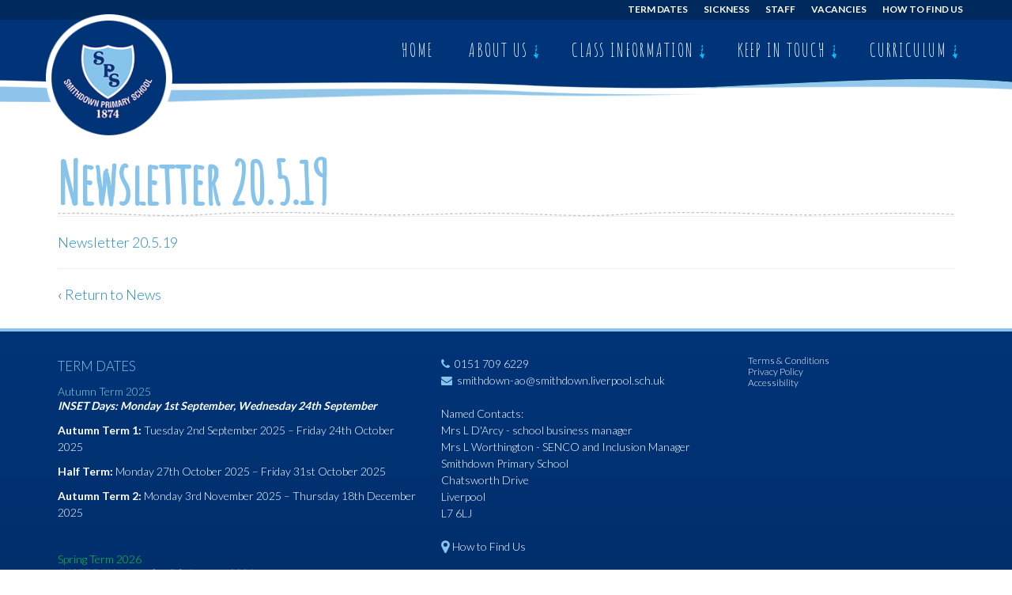

--- FILE ---
content_type: text/html; charset=UTF-8
request_url: https://smithdownprimary.com/news/newsletter-20-5-19/
body_size: 37874
content:
<!doctype html>
<html class="no-js" lang="en-US">
<head>
  <meta charset="utf-8">
  <meta http-equiv="X-UA-Compatible" content="IE=edge">
  <title>Newsletter 20.5.19 | Smithdown Primary</title>
  <meta name="viewport" content="width=device-width, initial-scale=1">

	<link rel="alternate" type="application/rss+xml" title="Smithdown Primary Feed" href="https://smithdownprimary.com/feed/">
	
      <!--link rel="shortcut icon" href="https://smithdownprimary.com/wp-content/themes/smithdown/assets/css/images/favicon.ico"-->
    
  <meta name='robots' content='max-image-preview:large' />
<link rel='dns-prefetch' href='//ajax.googleapis.com' />
<link rel="alternate" title="oEmbed (JSON)" type="application/json+oembed" href="https://smithdownprimary.com/wp-json/oembed/1.0/embed?url=https%3A%2F%2Fsmithdownprimary.com%2Fnews%2Fnewsletter-20-5-19%2F" />
<link rel="alternate" title="oEmbed (XML)" type="text/xml+oembed" href="https://smithdownprimary.com/wp-json/oembed/1.0/embed?url=https%3A%2F%2Fsmithdownprimary.com%2Fnews%2Fnewsletter-20-5-19%2F&#038;format=xml" />
<style id='wp-img-auto-sizes-contain-inline-css' type='text/css'>
img:is([sizes=auto i],[sizes^="auto," i]){contain-intrinsic-size:3000px 1500px}
/*# sourceURL=wp-img-auto-sizes-contain-inline-css */
</style>
<style id='wp-emoji-styles-inline-css' type='text/css'>

	img.wp-smiley, img.emoji {
		display: inline !important;
		border: none !important;
		box-shadow: none !important;
		height: 1em !important;
		width: 1em !important;
		margin: 0 0.07em !important;
		vertical-align: -0.1em !important;
		background: none !important;
		padding: 0 !important;
	}
/*# sourceURL=wp-emoji-styles-inline-css */
</style>
<link rel='stylesheet' id='wp-block-library-css' href='https://smithdownprimary.com/wp-includes/css/dist/block-library/style.min.css?ver=6.9' type='text/css' media='all' />
<style id='global-styles-inline-css' type='text/css'>
:root{--wp--preset--aspect-ratio--square: 1;--wp--preset--aspect-ratio--4-3: 4/3;--wp--preset--aspect-ratio--3-4: 3/4;--wp--preset--aspect-ratio--3-2: 3/2;--wp--preset--aspect-ratio--2-3: 2/3;--wp--preset--aspect-ratio--16-9: 16/9;--wp--preset--aspect-ratio--9-16: 9/16;--wp--preset--color--black: #000000;--wp--preset--color--cyan-bluish-gray: #abb8c3;--wp--preset--color--white: #ffffff;--wp--preset--color--pale-pink: #f78da7;--wp--preset--color--vivid-red: #cf2e2e;--wp--preset--color--luminous-vivid-orange: #ff6900;--wp--preset--color--luminous-vivid-amber: #fcb900;--wp--preset--color--light-green-cyan: #7bdcb5;--wp--preset--color--vivid-green-cyan: #00d084;--wp--preset--color--pale-cyan-blue: #8ed1fc;--wp--preset--color--vivid-cyan-blue: #0693e3;--wp--preset--color--vivid-purple: #9b51e0;--wp--preset--gradient--vivid-cyan-blue-to-vivid-purple: linear-gradient(135deg,rgb(6,147,227) 0%,rgb(155,81,224) 100%);--wp--preset--gradient--light-green-cyan-to-vivid-green-cyan: linear-gradient(135deg,rgb(122,220,180) 0%,rgb(0,208,130) 100%);--wp--preset--gradient--luminous-vivid-amber-to-luminous-vivid-orange: linear-gradient(135deg,rgb(252,185,0) 0%,rgb(255,105,0) 100%);--wp--preset--gradient--luminous-vivid-orange-to-vivid-red: linear-gradient(135deg,rgb(255,105,0) 0%,rgb(207,46,46) 100%);--wp--preset--gradient--very-light-gray-to-cyan-bluish-gray: linear-gradient(135deg,rgb(238,238,238) 0%,rgb(169,184,195) 100%);--wp--preset--gradient--cool-to-warm-spectrum: linear-gradient(135deg,rgb(74,234,220) 0%,rgb(151,120,209) 20%,rgb(207,42,186) 40%,rgb(238,44,130) 60%,rgb(251,105,98) 80%,rgb(254,248,76) 100%);--wp--preset--gradient--blush-light-purple: linear-gradient(135deg,rgb(255,206,236) 0%,rgb(152,150,240) 100%);--wp--preset--gradient--blush-bordeaux: linear-gradient(135deg,rgb(254,205,165) 0%,rgb(254,45,45) 50%,rgb(107,0,62) 100%);--wp--preset--gradient--luminous-dusk: linear-gradient(135deg,rgb(255,203,112) 0%,rgb(199,81,192) 50%,rgb(65,88,208) 100%);--wp--preset--gradient--pale-ocean: linear-gradient(135deg,rgb(255,245,203) 0%,rgb(182,227,212) 50%,rgb(51,167,181) 100%);--wp--preset--gradient--electric-grass: linear-gradient(135deg,rgb(202,248,128) 0%,rgb(113,206,126) 100%);--wp--preset--gradient--midnight: linear-gradient(135deg,rgb(2,3,129) 0%,rgb(40,116,252) 100%);--wp--preset--font-size--small: 13px;--wp--preset--font-size--medium: 20px;--wp--preset--font-size--large: 36px;--wp--preset--font-size--x-large: 42px;--wp--preset--spacing--20: 0.44rem;--wp--preset--spacing--30: 0.67rem;--wp--preset--spacing--40: 1rem;--wp--preset--spacing--50: 1.5rem;--wp--preset--spacing--60: 2.25rem;--wp--preset--spacing--70: 3.38rem;--wp--preset--spacing--80: 5.06rem;--wp--preset--shadow--natural: 6px 6px 9px rgba(0, 0, 0, 0.2);--wp--preset--shadow--deep: 12px 12px 50px rgba(0, 0, 0, 0.4);--wp--preset--shadow--sharp: 6px 6px 0px rgba(0, 0, 0, 0.2);--wp--preset--shadow--outlined: 6px 6px 0px -3px rgb(255, 255, 255), 6px 6px rgb(0, 0, 0);--wp--preset--shadow--crisp: 6px 6px 0px rgb(0, 0, 0);}:where(.is-layout-flex){gap: 0.5em;}:where(.is-layout-grid){gap: 0.5em;}body .is-layout-flex{display: flex;}.is-layout-flex{flex-wrap: wrap;align-items: center;}.is-layout-flex > :is(*, div){margin: 0;}body .is-layout-grid{display: grid;}.is-layout-grid > :is(*, div){margin: 0;}:where(.wp-block-columns.is-layout-flex){gap: 2em;}:where(.wp-block-columns.is-layout-grid){gap: 2em;}:where(.wp-block-post-template.is-layout-flex){gap: 1.25em;}:where(.wp-block-post-template.is-layout-grid){gap: 1.25em;}.has-black-color{color: var(--wp--preset--color--black) !important;}.has-cyan-bluish-gray-color{color: var(--wp--preset--color--cyan-bluish-gray) !important;}.has-white-color{color: var(--wp--preset--color--white) !important;}.has-pale-pink-color{color: var(--wp--preset--color--pale-pink) !important;}.has-vivid-red-color{color: var(--wp--preset--color--vivid-red) !important;}.has-luminous-vivid-orange-color{color: var(--wp--preset--color--luminous-vivid-orange) !important;}.has-luminous-vivid-amber-color{color: var(--wp--preset--color--luminous-vivid-amber) !important;}.has-light-green-cyan-color{color: var(--wp--preset--color--light-green-cyan) !important;}.has-vivid-green-cyan-color{color: var(--wp--preset--color--vivid-green-cyan) !important;}.has-pale-cyan-blue-color{color: var(--wp--preset--color--pale-cyan-blue) !important;}.has-vivid-cyan-blue-color{color: var(--wp--preset--color--vivid-cyan-blue) !important;}.has-vivid-purple-color{color: var(--wp--preset--color--vivid-purple) !important;}.has-black-background-color{background-color: var(--wp--preset--color--black) !important;}.has-cyan-bluish-gray-background-color{background-color: var(--wp--preset--color--cyan-bluish-gray) !important;}.has-white-background-color{background-color: var(--wp--preset--color--white) !important;}.has-pale-pink-background-color{background-color: var(--wp--preset--color--pale-pink) !important;}.has-vivid-red-background-color{background-color: var(--wp--preset--color--vivid-red) !important;}.has-luminous-vivid-orange-background-color{background-color: var(--wp--preset--color--luminous-vivid-orange) !important;}.has-luminous-vivid-amber-background-color{background-color: var(--wp--preset--color--luminous-vivid-amber) !important;}.has-light-green-cyan-background-color{background-color: var(--wp--preset--color--light-green-cyan) !important;}.has-vivid-green-cyan-background-color{background-color: var(--wp--preset--color--vivid-green-cyan) !important;}.has-pale-cyan-blue-background-color{background-color: var(--wp--preset--color--pale-cyan-blue) !important;}.has-vivid-cyan-blue-background-color{background-color: var(--wp--preset--color--vivid-cyan-blue) !important;}.has-vivid-purple-background-color{background-color: var(--wp--preset--color--vivid-purple) !important;}.has-black-border-color{border-color: var(--wp--preset--color--black) !important;}.has-cyan-bluish-gray-border-color{border-color: var(--wp--preset--color--cyan-bluish-gray) !important;}.has-white-border-color{border-color: var(--wp--preset--color--white) !important;}.has-pale-pink-border-color{border-color: var(--wp--preset--color--pale-pink) !important;}.has-vivid-red-border-color{border-color: var(--wp--preset--color--vivid-red) !important;}.has-luminous-vivid-orange-border-color{border-color: var(--wp--preset--color--luminous-vivid-orange) !important;}.has-luminous-vivid-amber-border-color{border-color: var(--wp--preset--color--luminous-vivid-amber) !important;}.has-light-green-cyan-border-color{border-color: var(--wp--preset--color--light-green-cyan) !important;}.has-vivid-green-cyan-border-color{border-color: var(--wp--preset--color--vivid-green-cyan) !important;}.has-pale-cyan-blue-border-color{border-color: var(--wp--preset--color--pale-cyan-blue) !important;}.has-vivid-cyan-blue-border-color{border-color: var(--wp--preset--color--vivid-cyan-blue) !important;}.has-vivid-purple-border-color{border-color: var(--wp--preset--color--vivid-purple) !important;}.has-vivid-cyan-blue-to-vivid-purple-gradient-background{background: var(--wp--preset--gradient--vivid-cyan-blue-to-vivid-purple) !important;}.has-light-green-cyan-to-vivid-green-cyan-gradient-background{background: var(--wp--preset--gradient--light-green-cyan-to-vivid-green-cyan) !important;}.has-luminous-vivid-amber-to-luminous-vivid-orange-gradient-background{background: var(--wp--preset--gradient--luminous-vivid-amber-to-luminous-vivid-orange) !important;}.has-luminous-vivid-orange-to-vivid-red-gradient-background{background: var(--wp--preset--gradient--luminous-vivid-orange-to-vivid-red) !important;}.has-very-light-gray-to-cyan-bluish-gray-gradient-background{background: var(--wp--preset--gradient--very-light-gray-to-cyan-bluish-gray) !important;}.has-cool-to-warm-spectrum-gradient-background{background: var(--wp--preset--gradient--cool-to-warm-spectrum) !important;}.has-blush-light-purple-gradient-background{background: var(--wp--preset--gradient--blush-light-purple) !important;}.has-blush-bordeaux-gradient-background{background: var(--wp--preset--gradient--blush-bordeaux) !important;}.has-luminous-dusk-gradient-background{background: var(--wp--preset--gradient--luminous-dusk) !important;}.has-pale-ocean-gradient-background{background: var(--wp--preset--gradient--pale-ocean) !important;}.has-electric-grass-gradient-background{background: var(--wp--preset--gradient--electric-grass) !important;}.has-midnight-gradient-background{background: var(--wp--preset--gradient--midnight) !important;}.has-small-font-size{font-size: var(--wp--preset--font-size--small) !important;}.has-medium-font-size{font-size: var(--wp--preset--font-size--medium) !important;}.has-large-font-size{font-size: var(--wp--preset--font-size--large) !important;}.has-x-large-font-size{font-size: var(--wp--preset--font-size--x-large) !important;}
/*# sourceURL=global-styles-inline-css */
</style>

<style id='classic-theme-styles-inline-css' type='text/css'>
/*! This file is auto-generated */
.wp-block-button__link{color:#fff;background-color:#32373c;border-radius:9999px;box-shadow:none;text-decoration:none;padding:calc(.667em + 2px) calc(1.333em + 2px);font-size:1.125em}.wp-block-file__button{background:#32373c;color:#fff;text-decoration:none}
/*# sourceURL=/wp-includes/css/classic-themes.min.css */
</style>
<link rel='stylesheet' id='wp-components-css' href='https://smithdownprimary.com/wp-includes/css/dist/components/style.min.css?ver=6.9' type='text/css' media='all' />
<link rel='stylesheet' id='wp-preferences-css' href='https://smithdownprimary.com/wp-includes/css/dist/preferences/style.min.css?ver=6.9' type='text/css' media='all' />
<link rel='stylesheet' id='wp-block-editor-css' href='https://smithdownprimary.com/wp-includes/css/dist/block-editor/style.min.css?ver=6.9' type='text/css' media='all' />
<link rel='stylesheet' id='popup-maker-block-library-style-css' href='https://smithdownprimary.com/wp-content/plugins/popup-maker/dist/packages/block-library-style.css?ver=dbea705cfafe089d65f1' type='text/css' media='all' />
<link rel='stylesheet' id='ctf_styles-css' href='https://smithdownprimary.com/wp-content/plugins/custom-twitter-feeds-pro/css/ctf-styles.min.css?ver=2.4.1' type='text/css' media='all' />
<link rel='stylesheet' id='responsive-lightbox-swipebox-css' href='https://smithdownprimary.com/wp-content/plugins/responsive-lightbox/assets/swipebox/swipebox.min.css?ver=1.5.2' type='text/css' media='all' />
<link rel='stylesheet' id='dashicons-css' href='https://smithdownprimary.com/wp-includes/css/dashicons.min.css?ver=6.9' type='text/css' media='all' />
<link rel='stylesheet' id='thickbox-css' href='https://smithdownprimary.com/wp-includes/js/thickbox/thickbox.css?ver=6.9' type='text/css' media='all' />
<link rel='stylesheet' id='tablepress-default-css' href='https://smithdownprimary.com/wp-content/plugins/tablepress/css/build/default.css?ver=3.2.6' type='text/css' media='all' />
<link rel='stylesheet' id='roots_css-css' href='https://smithdownprimary.com/wp-content/themes/smithdown/assets/css/main.min.css?7e9fe9ad60c34ded4a5efc3074ab8800' type='text/css' media='all' />
<link rel='stylesheet' id='roots_custom-css' href='https://smithdownprimary.com/wp-content/themes/smithdown/assets/css/smithdown.css?ver=6.9' type='text/css' media='all' />
<script type="text/javascript" src="//ajax.googleapis.com/ajax/libs/jquery/1.11.1/jquery.min.js" id="jquery-js"></script>
<script>window.jQuery || document.write('<script src="https://smithdownprimary.com/wp-content/themes/smithdown/assets/vendor/jquery/dist/jquery.min.js?1.11.1"><\/script>')</script>
<script type="text/javascript" src="https://smithdownprimary.com/wp-content/plugins/responsive-lightbox/assets/dompurify/purify.min.js?ver=3.3.1" id="dompurify-js"></script>
<script type="text/javascript" id="responsive-lightbox-sanitizer-js-before">
/* <![CDATA[ */
window.RLG = window.RLG || {}; window.RLG.sanitizeAllowedHosts = ["youtube.com","www.youtube.com","youtu.be","vimeo.com","player.vimeo.com"];
//# sourceURL=responsive-lightbox-sanitizer-js-before
/* ]]> */
</script>
<script type="text/javascript" src="https://smithdownprimary.com/wp-content/plugins/responsive-lightbox/js/sanitizer.js?ver=2.6.1" id="responsive-lightbox-sanitizer-js"></script>
<script type="text/javascript" src="https://smithdownprimary.com/wp-content/plugins/responsive-lightbox/assets/swipebox/jquery.swipebox.min.js?ver=1.5.2" id="responsive-lightbox-swipebox-js"></script>
<script src='https://smithdownprimary.com/wp-content/plugins/the-events-calendar/common/build/js/underscore-before.js'></script>
<script type="text/javascript" src="https://smithdownprimary.com/wp-includes/js/underscore.min.js?ver=1.13.7" id="underscore-js"></script>
<script src='https://smithdownprimary.com/wp-content/plugins/the-events-calendar/common/build/js/underscore-after.js'></script>
<script type="text/javascript" src="https://smithdownprimary.com/wp-content/plugins/responsive-lightbox/assets/infinitescroll/infinite-scroll.pkgd.min.js?ver=4.0.1" id="responsive-lightbox-infinite-scroll-js"></script>
<script type="text/javascript" id="responsive-lightbox-js-before">
/* <![CDATA[ */
var rlArgs = {"script":"swipebox","selector":"lightbox","customEvents":"","activeGalleries":true,"animation":true,"hideCloseButtonOnMobile":false,"removeBarsOnMobile":false,"hideBars":false,"hideBarsDelay":5000,"videoMaxWidth":1080,"useSVG":false,"loopAtEnd":false,"woocommerce_gallery":false,"ajaxurl":"https:\/\/smithdownprimary.com\/wp-admin\/admin-ajax.php","nonce":"c3a676c6b6","preview":false,"postId":2533,"scriptExtension":false};

//# sourceURL=responsive-lightbox-js-before
/* ]]> */
</script>
<script type="text/javascript" src="https://smithdownprimary.com/wp-content/plugins/responsive-lightbox/js/front.js?ver=2.6.1" id="responsive-lightbox-js"></script>
<script type="text/javascript" id="simple-likes-public-js-js-extra">
/* <![CDATA[ */
var simpleLikes = {"ajaxurl":"https://smithdownprimary.com/wp-admin/admin-ajax.php","like":"Like","unlike":"Unlike"};
//# sourceURL=simple-likes-public-js-js-extra
/* ]]> */
</script>
<script type="text/javascript" src="https://smithdownprimary.com/wp-content/themes/smithdown/assets/js/simple-likes-public.js?ver=0.5" id="simple-likes-public-js-js"></script>
<link rel="https://api.w.org/" href="https://smithdownprimary.com/wp-json/" /><link rel="EditURI" type="application/rsd+xml" title="RSD" href="https://smithdownprimary.com/xmlrpc.php?rsd" />
<meta name="generator" content="WordPress 6.9" />
<link rel="canonical" href="https://smithdownprimary.com/news/newsletter-20-5-19/" />
<link rel='shortlink' href='https://smithdownprimary.com/?p=2533' />
<meta name="tec-api-version" content="v1"><meta name="tec-api-origin" content="https://smithdownprimary.com"><link rel="alternate" href="https://smithdownprimary.com/wp-json/tribe/events/v1/" /><style type="text/css">.recentcomments a{display:inline !important;padding:0 !important;margin:0 !important;}</style>  
    <link href="https://smithdownprimary.com/wp-content/themes/smithdown/assets/css/font-awesome/css/font-awesome.min.css" rel="stylesheet">
    <link href='//fonts.googleapis.com/css?family=Lato:300,700,900' rel='stylesheet' type='text/css'>
    <link href='//fonts.googleapis.com/css?family=Amatic+SC' rel='stylesheet' type='text/css'>

    <!-- HTML5 Shim and Respond.js IE8 support of HTML5 elements and media queries -->
    <!-- WARNING: Respond.js doesn't work if you view the page via file:// -->
    <!--[if lt IE 9]>
      <script src="https://oss.maxcdn.com/libs/html5shiv/3.7.0/html5shiv.js"></script>
      <script src="https://oss.maxcdn.com/libs/respond.js/1.4.2/respond.min.js"></script>
    <![endif]-->
    
	<link rel="apple-touch-icon" href="https://smithdownprimary.com/wp-content/themes/smithdown/assets/css/images/apple-touch-icon.png">
	<link rel="apple-touch-icon" sizes="72x72" href="https://smithdownprimary.com/wp-content/themes/smithdown/assets/css/images/apple-touch-icon-72x72.png">
	<link rel="apple-touch-icon" sizes="114x114" href="https://smithdownprimary.com/wp-content/themes/smithdown/assets/css/images/apple-touch-icon-114x114.png">
	<link rel="shortcut icon" href="favicon.ico">
	
	<!-- Google tag (gtag.js) -->
<script async src="https://www.googletagmanager.com/gtag/js?id=G-VFWCP1ZNV9"></script>
<script>
  window.dataLayer = window.dataLayer || [];
  function gtag(){dataLayer.push(arguments);}
  gtag('js', new Date());

  gtag('config', 'G-VFWCP1ZNV9');
</script>
    
</head>
<body class="wp-singular news-template-default single single-news postid-2533 wp-theme-smithdown tribe-no-js newsletter-20-5-19">

  <!--[if lt IE 8]>
    <div class="alert alert-warning">
      You are using an <strong>outdated</strong> browser. Please <a href="http://browsehappy.com/">upgrade your browser</a> to improve your experience.    </div>
  <![endif]-->

      
<header class="banner navbar navbar-default navbar-fixed-top" role="banner">



<div class="small-navbar">
		<div class="container">
<meta name="google-translate-customization" content="cf1ba7a300d1fded-7b60baea7a7e28e7-g4e046d783f5364b9-15"></meta>
        
<div id="google_translate_element"></div><script type="text/javascript">
function googleTranslateElementInit() {
  new google.translate.TranslateElement({pageLanguage: 'en', layout: google.translate.TranslateElement.InlineLayout.SIMPLE}, 'google_translate_element');
}
</script><script type="text/javascript" src="//translate.google.com/translate_a/element.js?cb=googleTranslateElementInit"></script>


           <ul id="menu-secondary-menu" class="nav navbar-nav navbar-right hidden-xs"><li class="menu-term-dates"><a href="https://smithdownprimary.com/welcome/term-dates/">Term Dates</a></li>
<li class="menu-sickness"><a href="https://smithdownprimary.com/welcome/sickness/">Sickness</a></li>
<li class="menu-staff"><a href="https://smithdownprimary.com/about-us/staffhttp-smithdownprimary-com-wp-content-uploads-2018-09-staffing-list-september-2018-docx/">Staff</a></li>
<li class="menu-vacancies"><a href="https://smithdownprimary.com/about-us/vacancies/">Vacancies</a></li>
<li class="menu-how-to-find-us"><a href="https://smithdownprimary.com/keep-in-touch/how-to-find-us/">How to Find Us</a></li>
</ul>        </div>    
	</div>
    
    
  <div class="container">
    <div class="navbar-header">
      <button type="button" class="navbar-toggle collapsed" data-toggle="collapse" data-target=".navbar-collapse">
        <span class="sr-only">Toggle navigation</span>
        + MENU
      </button>
      <a class="navbar-brand" href="https://smithdownprimary.com/"><img src="https://smithdownprimary.com/wp-content/themes/smithdown/assets/css/images/smithdown-logo.png" alt="Smithdown Primary School" width="160" height="160"></a>
    </div>

    <nav class="collapse navbar-collapse " role="navigation">
      <ul id="menu-primary-navigation" class="nav navbar-nav navbar-right"><li class="menu-home"><a href="https://smithdownprimary.com/">Home</a></li>
<li class="dropdown menu-about-us"><a class="dropdown-toggle" data-toggle="dropdown" data-target="#" href="https://smithdownprimary.com/about-us/">About Us <b class="caret"></b></a>
<ul class="dropdown-menu">
	<li class="menu-admissions"><a href="https://smithdownprimary.com/welcome/admissions/">Admissions</a></li>
	<li class="menu-attendance"><a href="https://smithdownprimary.com/welcome/attendance/">Attendance</a></li>
	<li class="menu-community-feedback"><a href="https://smithdownprimary.com/community-feedback/">Community Feedback</a></li>
	<li class="menu-extended-schools"><a href="https://smithdownprimary.com/learning/extended-schools/">Extended Schools</a></li>
	<li class="menu-families-and-community"><a href="https://smithdownprimary.com/about-us/community/">Families and Community</a></li>
	<li class="menu-free-school-meals"><a href="https://smithdownprimary.com/about-us/free-school-meals-vouchers/">Free School Meals</a></li>
	<li class="menu-governors"><a href="https://smithdownprimary.com/about-us/governors/">Governors</a></li>
	<li class="menu-health-and-wellbeing"><a href="https://smithdownprimary.com/about-us/school-of-sanctuary/">Health and Wellbeing</a></li>
	<li class="menu-lunchtimes"><a href="https://smithdownprimary.com/welcome/lunchtimes/">Lunchtimes</a></li>
	<li class="menu-our-vision"><a href="https://smithdownprimary.com/about-us/our-vision/">Our Vision</a></li>
	<li class="menu-policies-key-documents"><a href="https://smithdownprimary.com/about-us/policies-key-documents/">Policies &#038; Key Documents</a></li>
	<li class="menu-pupil-council"><a href="https://smithdownprimary.com/pupil-council/">Pupil Council</a></li>
	<li class="menu-pupil-premium"><a href="https://smithdownprimary.com/pupil-premium/">Pupil Premium</a></li>
	<li class="menu-results"><a href="https://smithdownprimary.com/learning/results/">Results</a></li>
	<li class="menu-safeguarding"><a href="https://smithdownprimary.com/safeguarding/">Safeguarding</a></li>
	<li class="menu-school-opening-hours"><a href="https://smithdownprimary.com/school-opening-hours/">School opening hours</a></li>
	<li class="menu-sickness"><a href="https://smithdownprimary.com/welcome/sickness/">Sickness</a></li>
	<li class="menu-staff"><a href="https://smithdownprimary.com/about-us/staffhttp-smithdownprimary-com-wp-content-uploads-2018-09-staffing-list-september-2018-docx/">Staff</a></li>
	<li class="menu-term-dates"><a href="https://smithdownprimary.com/welcome/term-dates/">Term Dates</a></li>
	<li class="menu-uniform"><a href="https://smithdownprimary.com/welcome/uniform/">Uniform</a></li>
	<li class="menu-vacancies"><a href="https://smithdownprimary.com/about-us/vacancies/">Vacancies</a></li>
</ul>
</li>
<li class="dropdown menu-class-information"><a class="dropdown-toggle" data-toggle="dropdown" data-target="#" href="https://smithdownprimary.com/learning/">Class Information <b class="caret"></b></a>
<ul class="dropdown-menu">
	<li class="menu-nursery"><a href="https://smithdownprimary.com/learning/nursery/">Nursery</a></li>
	<li class="menu-reception"><a href="https://smithdownprimary.com/learning/reception/">Reception</a></li>
	<li class="menu-year-1"><a href="https://smithdownprimary.com/learning/year-1/">Year 1</a></li>
	<li class="menu-year-2"><a href="https://smithdownprimary.com/learning/year-2/">Year 2</a></li>
	<li class="menu-year-3"><a href="https://smithdownprimary.com/learning/year-3/">Year 3</a></li>
	<li class="menu-year-4"><a href="https://smithdownprimary.com/learning/year-4/">Year 4</a></li>
	<li class="menu-year-5"><a href="https://smithdownprimary.com/learning/year-5/">Year 5</a></li>
	<li class="menu-year-6"><a href="https://smithdownprimary.com/learning/year-6/">Year 6</a></li>
</ul>
</li>
<li class="dropdown menu-keep-in-touch"><a class="dropdown-toggle" data-toggle="dropdown" data-target="#" href="https://smithdownprimary.com/keep-in-touch/">Keep in Touch <b class="caret"></b></a>
<ul class="dropdown-menu">
	<li class="menu-contacts"><a href="https://smithdownprimary.com/keep-in-touch/contacts/">Contacts</a></li>
	<li class="menu-how-to-find-us"><a href="https://smithdownprimary.com/keep-in-touch/how-to-find-us/">How to Find Us</a></li>
</ul>
</li>
<li class="dropdown menu-curriculum"><a class="dropdown-toggle" data-toggle="dropdown" data-target="#" href="https://smithdownprimary.com/curriculum/">Curriculum <b class="caret"></b></a>
<ul class="dropdown-menu">
	<li class="menu-curriculum-introduction"><a href="https://smithdownprimary.com/curriculum/curriculum-introduction/">Curriculum Introduction</a></li>
	<li class="menu-art"><a href="https://smithdownprimary.com/curriculum/art/">Art</a></li>
	<li class="menu-computing"><a href="https://smithdownprimary.com/curriculum/computing/">Computing</a></li>
	<li class="menu-cross-curricular"><a href="https://smithdownprimary.com/curriculum/cross-curricular/">Cross Curricular</a></li>
	<li class="menu-design-and-technology"><a href="https://smithdownprimary.com/curriculum/design-and-technology/">Design and Technology</a></li>
	<li class="menu-early-years-foundation-stage"><a href="https://smithdownprimary.com/curriculum/early-years-foundation-stage/">Early Years Foundation Stage</a></li>
	<li class="menu-geography"><a href="https://smithdownprimary.com/curriculum/geography/">Geography</a></li>
	<li class="menu-history"><a href="https://smithdownprimary.com/curriculum/history/">History</a></li>
	<li class="menu-mathematics"><a href="https://smithdownprimary.com/curriculum/mathematics/">Mathematics</a></li>
	<li class="menu-mfl"><a href="https://smithdownprimary.com/curriculum/mfl/">MFL</a></li>
	<li class="menu-music"><a href="https://smithdownprimary.com/curriculum/music/">Music</a></li>
	<li class="menu-oracy"><a href="https://smithdownprimary.com/oracy/">Oracy</a></li>
	<li class="menu-physical-education"><a href="https://smithdownprimary.com/curriculum/physical-education/">Physical Education</a></li>
	<li class="menu-pshe"><a href="https://smithdownprimary.com/curriculum/pshe/">PSHE</a></li>
	<li class="menu-writing"><a href="https://smithdownprimary.com/curriculum/writing-2/">Writing</a></li>
	<li class="menu-reading-and-phonics"><a href="https://smithdownprimary.com/curriculum/reading/">Reading and Phonics</a></li>
	<li class="menu-religious-education"><a href="https://smithdownprimary.com/curriculum/religious-education/">Religious Education</a></li>
	<li class="menu-science"><a href="https://smithdownprimary.com/curriculum/science/">Science</a></li>
	<li class="menu-keeping-children-safe"><a href="https://smithdownprimary.com/curriculum/keeping-children-safe/">Keeping Children Safe</a></li>
	<li class="menu-language-support"><a href="https://smithdownprimary.com/language-support/">Language Support</a></li>
	<li class="menu-home-learning"><a href="https://smithdownprimary.com/curriculum/home-learning/">Home Learning</a></li>
</ul>
</li>
</ul>    </nav>
  </div>
  <div class="lines"></div>
</header>



  <div class="wrap container space-top" role="document">
    <div class="content row">
      <main class="main" role="main">

        <div class="col-md-12">  <article class="post-2533 news type-news status-publish hentry">
    <header>
      <div class="page-header">
  <h1>Newsletter 20.5.19</h1>
</div>
      
    </header>
    <div class="entry-content">
      <p><a href="https://smithdownprimary.com/wp-content/uploads/2019/05/School-Newsletter-20.5.19.pdf" target="_blank" rel="noopener noreferrer">Newsletter 20.5.19</a></p>
    </div>
  </article>

<hr />             

<p>&#8249; <a href="/news/">Return to News</a></p></div>
      </main><!-- /.main -->
    </div><!-- /.content -->
  </div><!-- /.wrap -->

  <footer class="content-info" role="contentinfo">
  <div class="container">
    <div class="col-md-5 col-sm-6 col-xs-12"><h2>Term Dates</h2><section class="widget text-3 widget_text"><h3>Autumn Term 2025</h3>			<div class="textwidget"><p><strong><em>INSET Days: Monday 1st September, Wednesday 24th September</em></strong></p>
<p><strong>Autumn Term 1: </strong>Tuesday 2nd September 2025 &#8211; Friday 24th October 2025</p>
<p><strong>Half Term:</strong> Monday 27th October 2025 &#8211; Friday 31st October 2025</p>
<p><strong>Autumn Term 2: </strong>Monday 3rd November 2025 &#8211; Thursday 18th December 2025</p>
<p>&nbsp;</p>
</div>
		</section><section class="widget text-4 widget_text"><h3>Spring Term 2026</h3>			<div class="textwidget"><p><em><strong>INSET DAY &#8211; Monday 5th January 2026</strong></em></p>
<p><strong>Spring Term 1: </strong>Tuesday 6th January 2026 &#8211; Friday 13th February 2026</p>
<p><strong>Half Term:</strong> Monday 16th February 2026 &#8211; Friday 20th February 2026</p>
<p><strong>Spring Term 2: </strong>Monday 23rd February 2026 &#8211; Friday 27th March 2026</p>
<p>&nbsp;</p>
</div>
		</section><section class="widget text-7 widget_text"><h3>Summer Term 2026</h3>			<div class="textwidget"><p><strong>Summer Term 1: </strong>Monday 13th April 2026 &#8211; Friday 22nd May 2026</p>
<p>SATS (Year 6 Assessments) Monday 12th May 2026  &#8211; Thursday 14th May 2026</p>
<p><strong>Half Term:</strong>  Monday 25th May 2026 &#8211; Friday 29th May 2026</p>
<p><strong>Summer Term 2: </strong>Monday 1st June 2026 &#8211; Friday 17th July 2026</p>
<p><strong>School closed for bank holiday: Monday 4th May 2026</strong></p>
</div>
		</section></div>
    <div class="col-md-4 col-sm-6 col-xs-12><section class="widget text-5 widget_text">			<div class="textwidget"><i class="fa fa-phone fa-md yellow"></i>  0151 709 6229<br>
<i class="fa fa-envelope fa-md yellow"></i>  <a href="mailto:smithdown-ao@smithdown.liverpool.sch.uk">smithdown-ao@smithdown.liverpool.sch.uk</a> <br> <br>

Named Contacts: <br>

Mrs L D'Arcy - school business manager <br>

Mrs L Worthington - SENCO and Inclusion Manager<br>

Smithdown Primary School <br>
Chatsworth Drive<br>
Liverpool<br>
L7 6LJ<br><br>
<i class="fa fa-map-marker fa-lg yellow"></i> <a href="/keep-in-touch/how-to-find-us/">How to Find Us</a></div>
		</section></div>
    <div class="col-md-2 col-sm-2" pull-right"><section class="widget text-6 widget_text">			<div class="textwidget"><a href="/terms-conditions/">Terms & Conditions</a><br />
<a href="/privacy-policy/">Privacy Policy</a><br />
<a href="/accessibility/">Accessibility</a></div>
		</section></div>
  </div>
</footer>

  <script type="speculationrules">
{"prefetch":[{"source":"document","where":{"and":[{"href_matches":"/*"},{"not":{"href_matches":["/wp-*.php","/wp-admin/*","/wp-content/uploads/*","/wp-content/*","/wp-content/plugins/*","/wp-content/themes/smithdown/*","/*\\?(.+)"]}},{"not":{"selector_matches":"a[rel~=\"nofollow\"]"}},{"not":{"selector_matches":".no-prefetch, .no-prefetch a"}}]},"eagerness":"conservative"}]}
</script>
		<script>
		( function ( body ) {
			'use strict';
			body.className = body.className.replace( /\btribe-no-js\b/, 'tribe-js' );
		} )( document.body );
		</script>
		<script> /* <![CDATA[ */var tribe_l10n_datatables = {"aria":{"sort_ascending":": activate to sort column ascending","sort_descending":": activate to sort column descending"},"length_menu":"Show _MENU_ entries","empty_table":"No data available in table","info":"Showing _START_ to _END_ of _TOTAL_ entries","info_empty":"Showing 0 to 0 of 0 entries","info_filtered":"(filtered from _MAX_ total entries)","zero_records":"No matching records found","search":"Search:","all_selected_text":"All items on this page were selected. ","select_all_link":"Select all pages","clear_selection":"Clear Selection.","pagination":{"all":"All","next":"Next","previous":"Previous"},"select":{"rows":{"0":"","_":": Selected %d rows","1":": Selected 1 row"}},"datepicker":{"dayNames":["Sunday","Monday","Tuesday","Wednesday","Thursday","Friday","Saturday"],"dayNamesShort":["Sun","Mon","Tue","Wed","Thu","Fri","Sat"],"dayNamesMin":["S","M","T","W","T","F","S"],"monthNames":["January","February","March","April","May","June","July","August","September","October","November","December"],"monthNamesShort":["January","February","March","April","May","June","July","August","September","October","November","December"],"monthNamesMin":["Jan","Feb","Mar","Apr","May","Jun","Jul","Aug","Sep","Oct","Nov","Dec"],"nextText":"Next","prevText":"Prev","currentText":"Today","closeText":"Done","today":"Today","clear":"Clear"}};/* ]]> */ </script><script type="text/javascript" src="https://smithdownprimary.com/wp-content/plugins/the-events-calendar/common/build/js/user-agent.js?ver=da75d0bdea6dde3898df" id="tec-user-agent-js"></script>
<script type="text/javascript" id="thickbox-js-extra">
/* <![CDATA[ */
var thickboxL10n = {"next":"Next \u003E","prev":"\u003C Prev","image":"Image","of":"of","close":"Close","noiframes":"This feature requires inline frames. You have iframes disabled or your browser does not support them.","loadingAnimation":"https://smithdownprimary.com/wp-includes/js/thickbox/loadingAnimation.gif"};
//# sourceURL=thickbox-js-extra
/* ]]> */
</script>
<script type="text/javascript" src="https://smithdownprimary.com/wp-includes/js/thickbox/thickbox.js?ver=3.1-20121105" id="thickbox-js"></script>
<script type="text/javascript" src="https://smithdownprimary.com/wp-content/themes/smithdown/assets/js/vendor/modernizr.min.js" id="modernizr-js"></script>
<script type="text/javascript" src="https://smithdownprimary.com/wp-content/themes/smithdown/assets/js/scripts.min.js?6c24ec361b0b0d5a8880d23cd9089ea4" id="roots_js-js"></script>
<script id="wp-emoji-settings" type="application/json">
{"baseUrl":"https://s.w.org/images/core/emoji/17.0.2/72x72/","ext":".png","svgUrl":"https://s.w.org/images/core/emoji/17.0.2/svg/","svgExt":".svg","source":{"concatemoji":"https://smithdownprimary.com/wp-includes/js/wp-emoji-release.min.js?ver=6.9"}}
</script>
<script type="module">
/* <![CDATA[ */
/*! This file is auto-generated */
const a=JSON.parse(document.getElementById("wp-emoji-settings").textContent),o=(window._wpemojiSettings=a,"wpEmojiSettingsSupports"),s=["flag","emoji"];function i(e){try{var t={supportTests:e,timestamp:(new Date).valueOf()};sessionStorage.setItem(o,JSON.stringify(t))}catch(e){}}function c(e,t,n){e.clearRect(0,0,e.canvas.width,e.canvas.height),e.fillText(t,0,0);t=new Uint32Array(e.getImageData(0,0,e.canvas.width,e.canvas.height).data);e.clearRect(0,0,e.canvas.width,e.canvas.height),e.fillText(n,0,0);const a=new Uint32Array(e.getImageData(0,0,e.canvas.width,e.canvas.height).data);return t.every((e,t)=>e===a[t])}function p(e,t){e.clearRect(0,0,e.canvas.width,e.canvas.height),e.fillText(t,0,0);var n=e.getImageData(16,16,1,1);for(let e=0;e<n.data.length;e++)if(0!==n.data[e])return!1;return!0}function u(e,t,n,a){switch(t){case"flag":return n(e,"\ud83c\udff3\ufe0f\u200d\u26a7\ufe0f","\ud83c\udff3\ufe0f\u200b\u26a7\ufe0f")?!1:!n(e,"\ud83c\udde8\ud83c\uddf6","\ud83c\udde8\u200b\ud83c\uddf6")&&!n(e,"\ud83c\udff4\udb40\udc67\udb40\udc62\udb40\udc65\udb40\udc6e\udb40\udc67\udb40\udc7f","\ud83c\udff4\u200b\udb40\udc67\u200b\udb40\udc62\u200b\udb40\udc65\u200b\udb40\udc6e\u200b\udb40\udc67\u200b\udb40\udc7f");case"emoji":return!a(e,"\ud83e\u1fac8")}return!1}function f(e,t,n,a){let r;const o=(r="undefined"!=typeof WorkerGlobalScope&&self instanceof WorkerGlobalScope?new OffscreenCanvas(300,150):document.createElement("canvas")).getContext("2d",{willReadFrequently:!0}),s=(o.textBaseline="top",o.font="600 32px Arial",{});return e.forEach(e=>{s[e]=t(o,e,n,a)}),s}function r(e){var t=document.createElement("script");t.src=e,t.defer=!0,document.head.appendChild(t)}a.supports={everything:!0,everythingExceptFlag:!0},new Promise(t=>{let n=function(){try{var e=JSON.parse(sessionStorage.getItem(o));if("object"==typeof e&&"number"==typeof e.timestamp&&(new Date).valueOf()<e.timestamp+604800&&"object"==typeof e.supportTests)return e.supportTests}catch(e){}return null}();if(!n){if("undefined"!=typeof Worker&&"undefined"!=typeof OffscreenCanvas&&"undefined"!=typeof URL&&URL.createObjectURL&&"undefined"!=typeof Blob)try{var e="postMessage("+f.toString()+"("+[JSON.stringify(s),u.toString(),c.toString(),p.toString()].join(",")+"));",a=new Blob([e],{type:"text/javascript"});const r=new Worker(URL.createObjectURL(a),{name:"wpTestEmojiSupports"});return void(r.onmessage=e=>{i(n=e.data),r.terminate(),t(n)})}catch(e){}i(n=f(s,u,c,p))}t(n)}).then(e=>{for(const n in e)a.supports[n]=e[n],a.supports.everything=a.supports.everything&&a.supports[n],"flag"!==n&&(a.supports.everythingExceptFlag=a.supports.everythingExceptFlag&&a.supports[n]);var t;a.supports.everythingExceptFlag=a.supports.everythingExceptFlag&&!a.supports.flag,a.supports.everything||((t=a.source||{}).concatemoji?r(t.concatemoji):t.wpemoji&&t.twemoji&&(r(t.twemoji),r(t.wpemoji)))});
//# sourceURL=https://smithdownprimary.com/wp-includes/js/wp-emoji-loader.min.js
/* ]]> */
</script>

</body>
</html>


--- FILE ---
content_type: text/css
request_url: https://smithdownprimary.com/wp-content/themes/smithdown/assets/css/smithdown.css?ver=6.9
body_size: 17416
content:
body {
	font-family: 'Lato', sans-serif;
	font-size: 18px;
	line-height: 1.42857143;
	padding-top: 110px;
}

/** NAVIGATION **/

.navbar-default {
	height: 115px;
	border-bottom:none;
    box-shadow:none;
	background: #003478;
}

.lines {
	height: 34px;
	background: url(images/header-bg.png) no-repeat center bottom;
	margin-top: 10px;
}

@media (max-width: 767px) {
.lines {
	display: none
}

}

.navbar {
	margin-bottom:0;
}

.navbar-default .navbar-nav > .active > a, .navbar-default .navbar-nav > .active > a:hover, .navbar-default .navbar-nav > .active > a:focus {
	background-color: #00295e;
	color: #87c4eb;
	border-radius: 16px;
}

.navbar-default .navbar-nav > .open > a, .navbar-default .navbar-nav > .open > a:hover, .navbar-default .navbar-nav > .open > a:focus {
	background-color: #00295e;
	color: #fff;
	border-bottom-left-radius: 0px;
	border-bottom-right-radius: 0px;
}


.nav > li > a:hover,
.nav > li > a:focus {
	text-decoration: none;
	background-color: #00295e;
color:#87c4eb
}

.navbar-nav > li > a {
	text-transform: uppercase;
	font-size: 1.3em;
	font-family: 'Amatic SC', Helvetica, Sans-serif;
	letter-spacing: 2px;	
	border-top-left-radius: 16px;
	border-top-right-radius: 16px;
	color: #FFFFFF
}

.navbar-default .navbar-nav > li > a {
color: #fff;
}

.navbar-default .navbar-nav > li > a:hover {
color: #87c4eb;
}

.navbar-default .navbar-nav > li {
	margin: 0 15px 0 0;
}

@media (max-width: 1199px) {
.navbar-default .navbar-nav > li {
	margin: 0;
}
}

@media (min-width: 769px) {
.dropdown-menu > li > a {
	text-transform: uppercase;
	color:#FFFFFF;
	text-align:right
}
}

@media (max-width: 1199px) {
.navbar-nav > li > a {
	font-size: 1.3em;
	font-family: 'Amatic SC', Helvetica, Sans-serif;
	letter-spacing: 2px;	
	border-top-left-radius: 16px;
	border-top-right-radius: 16px;
	color: #FFFFFF
}
}

@media (max-width: 1199px) {
.navbar-nav > li > a {
	font-size: 1.1em;
	font-weight: 600;
}
}

@media (max-width: 991px) {
.navbar-nav > li > a {
	font-size: 0.93em;
}

.nav>li>a {
    padding: 7px 7px;
}

#menu-primary-navigation {
	margin-top: 12px;
}

li.menu-home {display: none}
}

.dropdown-menu {
	background-color: #00295e;
	border: 0px;
	border-radius: 8px;
	border-top-left-radius: 8px!Important;
	-webkit-box-shadow: none;
	box-shadow: none;
}

.caret {
	margin-left: 0px;
	border-top: 0px solid;
	border-right: 0px solid transparent;
	border-left: 0px solid transparent;
}

li.menu-about-us a, li.menu-welcome a, li.menu-learning a, li.menu-keep-in-touch a, li.menu-curriculum a, li.menu-class-information a {
	padding-right: 19px;
	background:url(images/dropdown-caret.png) right center no-repeat;
}

.dropdown-menu>li>a {
	background: none;
}

.small-navbar {
	background-color: #00295e;
	margin-bottom: 13px;
}

@media (max-width: 480px) {
.small-navbar {
	background-color: #00295e
}
}

.small-navbar .navbar-nav > li > a {
	padding-top: 7px;
	padding-bottom: 8px;
	padding-left:0;
	line-height: 10px;
	color: #fff;
	font-size: 12px;
	letter-spacing: -0.05px;
	font-weight: 600;
	font-family: 'Lato', sans-serif;
}

.small-navbar .navbar-nav > li > a:hover {
	color: #87c4eb
}

.small-navbar  .navbar-nav > .active > a, .small-navbar  .navbar-nav > .active > a:hover {
background-color: #00295e

}

.small-navbar  .navbar-nav > li {
	margin: 0 5px 0 0;
}


/** MOBILE MENU **/

@media (max-width: 767px) {

.navbar-default .navbar-collapse {
	border-color: #00295e;
	padding-top: 30px;
}

}

.navbar-default .navbar-nav .open .dropdown-menu>li>a {
	color: #fff;
	text-transform: uppercase
}

.navbar-default .navbar-nav .open .dropdown-menu>li>a:hover {
	color: #000;
}

.navbar-toggle {
	border-color: #FFFFFF;
	background-color: #ffffff;
	border-radius: 0px;
}

.navbar-default .navbar-toggle {
	border-color: #FFFFFF;
}

@media (max-width: 767px) {

.navbar-collapse {
		background-color: #00295e;
	box-shadow: inset 0 0 0 rgba(255,255,255,0.1);
}

}

/** LOGO **/

.navbar-brand {
	padding-top: 0px;
	margin-top: -20px;
}



@media (max-width: 992px) {
.navbar-brand img {
	width: 120px;
	height: auto;
}
}

@media (max-width: 480px) {
.navbar-brand img {
	margin-top: 0px;
}
}

/** SUB NAVIGATION **/

.sub-nav {
	background:#003478;
	margin: 0 0 40px 0;
	padding: 5px;
	text-transform: uppercase;
	font-size: 90%;
	border-top: solid 20px white
}

.single .sub-nav, .archive .sub-nav, .events-archive .sub-nav, .page-id-101 .sub-nav {
	margin: 60px 0 40px 0;
}

@media (max-width: 990px) {

.sub-nav {
	display: none;
}

}

.sub-nav li {
	padding-left: 0;
	list-style: none;
}

.sub-nav h3 {
	padding-left: 10px;
	margin: 8px 0 10px 0;
	color:#FFFFFF;
	font-weight: 900;
	font-size: 16px;
}

.sub-nav a {
	color: #FFFFFF
}

.sub-nav a:hover {
	color: #000
}

.sub-nav .active a {
	background-color:#00295e;
	color: #87c4eb
}


/** HERO **/

.hero {	
	margin-top: 390px;
	margin-bottom: 40px;
}

@media screen and (min-width: 1301px) {
.hero {	
	margin-top: 440px;
}
}

@media screen and (max-width: 1300px) {
.hero {	
	margin-top: 380px;
}
}

@media screen and (max-width: 1120px) {
.hero {	
	margin-top: 350px;
}
}

@media screen and (max-width: 900px) {
.hero {	
	margin-top: 260px;
}
}

@media screen and (max-width: 790px) {
.hero {	
	margin-top: 120px;
	margin-left: 25px;
}
}

@media screen and (max-width: 480px) {
.hero {	
	margin-top: 70px;
	margin-bottom: 20px;
}
}

.header1 h3 {
	font-weight: 300;
	color: #FFFFFF;
	font-size: 3em;
	letter-spacing: 2.9px;
	font-family: 'Amatic SC', Helvetica, Sans-serif;
}

.header1 h2, .header1 h3 {
	display: block;
	margin: 0;
	line-height: 0.9em;
	text-shadow: 2px 2px 0px rgba(0, 0, 0, 0.46);
}


.header1 h2 {
	font-weight: 900;
	color: #87c4eb;
	font-size: 5em;
	letter-spacing: -0.9px;
	text-transform: uppercase;
}

@media screen and (max-width: 991px) {
.header1 h2 {
	font-size: 3.625em;
}
}

@media screen and (max-width: 670px) {
.header1 h2 {
	font-size: 2.7em;
}

.header1 h3 {
	font-size: 2em;
}
}

@media screen and (max-width: 550px) {
.header1 h2 {
	font-size: 2em;
}

.header1 h3 {
	font-size: 1.2em;
}
}

@media screen and (max-width: 480px) {
.header1 h2 {
	font-size: 1.8em;
}
}

/** HOME PAGE **/

.sub-line {
	background-color: #FFFFFF;
	padding-top: 25px;
}

@media screen and (max-width: 480px) {

.sub-line {
	padding-top: 0px;
}

}

/*@media screen and (max-width: 768px) {
.sub-line img{
	display: none;
}
}*/

.sub-line h4 {
	font-weight: 300;
	color: #003478;
	font-size: 3.625em;
	font-family: 'Amatic SC', Helvetica, Sans-serif;
	line-height: 1.6em;
	letter-spacing: -1px;
	text-align: center;
	background: url(images/sub-line-bg.png) no-repeat center top;
	height: 105px;
}

@media screen and (max-width: 480px) {

.sub-line h4 {
	font-size: 2.625em;
	line-height: 1.6em;
	background: none;
	height: 55px;
}

}

.sub-line span {
	background-color:#fff;
}

.img-border {
	border: solid 1pt #DADADA;
	margin-top: 15px;
}

/** FOOTER **/

footer {
	width: 100%;
    /* Set the fixed height of the footer here */
	background: #07ab39;
	background: linear-gradient(#003478, #00295e);
	padding: 30px 0;
	color: #ffffff;
	line-height: 21px;
	font-size: 14px;
	border-top: solid 3pt #87c4eb;
	margin-top: 20px
}

.home footer {
	margin-top: 0px
}

footer a{
	color: #ffffff;
    text-decoration: none;
}

footer a:hover{
	color: #95969a;
    text-decoration: none;
}

footer .nav_menu-2 ul, footer .nav_menu-3 ul {
	padding-left: 0;
	list-style: none;
}

footer .nav_menu-3 ul, footer .text-6 {
	font-size: 85%;
	line-height: 120%;
}

@media screen and (max-width: 480px) {
footer .nav_menu-3 ul, footer .text-6 {
	margin-bottom: 22px;
}
}

footer h2 {
	color: #87c4eb;
	text-transform: uppercase;
	font-size: 120%;
	margin-top: 0;
}

footer h3 {
	color: #ffff00;
	margin: 0;
	font-size: 14px;
}

footer .text-3 h3 {
	color: #80d3da;
}

footer .text-4 h3 {
	color: #06c942;
}

/** HOME PAGE QUOTE **/

.quote-container {
	background-image: url(images/quote-bg.jpg);
	padding: 75px 0;
	background-size: cover;
	background-position: center center;
	background-repeat: no-repeat;
}

@media screen and (max-width: 480px) {
.quote-container {
	background-image: none;
	padding: 0;
	margin: 20px 0 20px 0;
}
}

.quote-container .quote-box {	
	height: 300px;
	position: relative;
}

@media screen and (max-width: 480px) {
.quote-container .quote-box {	
	height: auto;
}
}

.quote-box blockquote {
	max-width: 620px;
	position: absolute;
	border: none;
	margin: 0;
	padding: 35px 170px 48px 25px;
	background: #5babde url(images/footer-bg.png) no-repeat bottom;
}

@media screen and (max-width: 1199px) {
.quote-box blockquote {
	max-width: 560px;
	padding: 30px 150px 38px 15px;
}
}

@media screen and (max-width: 991px) {
.quote-box blockquote {
	max-width: 410px;
	padding: 30px 130px 38px 15px;
}
}

@media screen and (max-width: 700px) {
.quote-box blockquote {
	max-width: 370px;
	padding: 20px 20px 30px 20px;
}
}

@media screen and (max-width: 480px) {
.quote-box blockquote {
	max-width:auto;
	position: relative
}
}

.quote-box blockquote:after {
	content: "";
    width: 160px;
    height: 160px;
    background:url(images/sp-tree.png) no-repeat right;
	background-size: contain;
    top: 10px;
    right: 10px;
    position: absolute;
    display: inline-block;
}

@media screen and (max-width: 1199px) {
.quote-box blockquote:after {
    width: 130px;
    height: 130px;
}
}

@media screen and (max-width: 991px) {
.quote-box blockquote:after {
    width: 120px;
    height: 120px;
}
}

@media screen and (max-width: 700px) {
.quote-box blockquote:after {
    display:none
}
}

.quote-box.bottom blockquote {
	bottom: 0;
}

.quote-box.left blockquote {
	left: 0;
}

.blue .quote-box blockquote {
	background: #09a2ff;
}

.quote-box blockquote p {
	color: #FFF;
	font-weight: 100;
	line-height: 28px;
	font-size: 26px;
	margin: 0;
}

@media screen and (max-width: 1199px) {
.quote-box blockquote p {
	line-height: 26px;
	font-size: 22px;
}
}

@media screen and (max-width: 991px) {
.quote-box blockquote p {
	line-height: 24px;
	font-size: 20px;
}
}

/** HOME PAGE DOWNLOADS **/

.downloads-title {
	font-weight: 300;
	color: #20aee7;
	font-size: 2em;
	font-family: 'Amatic SC', Helvetica, Sans-serif;
	letter-spacing: -0.5px;
	margin: 15px 0 10px 0
}

.downloads-home ul {
	list-style: none;
	padding:0;
	font-size: 80%;
	text-transform: uppercase
}

/** HOME PAGE TWITTER **/

.twitter-feed ul {
	list-style: none;
	padding:0;
	font-size: 80%;
}

.twitter-feed .tweet-title {
	font-weight: 300;
	color: #003478;
	font-size: 2.4em;
	font-family: 'Amatic SC', Helvetica, Sans-serif;
	letter-spacing: -0.5px;
	background: url(images/tweet-bg.png) no-repeat right top;
	height: 50px;
	margin: 15px 0 20px 0
}

.twitter-feed .tweet-title span{
	background-color: #FFFFFF
}

@media screen and (max-width: 768px) {
.twitter-feed .tweet-title {
	background: none;
}
}

.twitter-feed img {
	margin: 4px 16px 16px 0;
}

.twitter-feed hr {
	margin: 16px 0 16px 0;
	background:url(images/tweet-line.png) no-repeat top center;
	height:4px;
	border:none !important;
}

.twitter-feed .follow {
	font-family: 'Amatic SC', Helvetica, Sans-serif;
	font-weight: 300;
	font-size: 1.6em;
	margin-bottom: 20px;
}

/** LINKS PAGE **/

.links-holder ul {
	list-style: none;
	margin-bottom: 20px;
	padding:0;
}

.links-holder a {
	text-transform: uppercase;
	font-size: 30px;
}

/** LOCATION **/

#map1 {
	margin-bottom: 30px;
	border: solid 1pt #CCCCCC;
	width: 100%;
	height: 400px;
}

#map_controls {
	position:absolute; 
	z-index: 99;
	margin: 0px; 
	padding: 0px;
	text-align: left;
	background: rgb(34,73,89) url(../images/hilton-bg.png) 50% 12px no-repeat;
}

#map_controls p {
	margin: 0px;
	padding: 0 0 10px 0;
	color: #FFFFFF;
	font-size: 13px;
	letter-spacing: -0.08em; 
	border-bottom: solid 2pt #1cdced;
}

#map_controls h1 {
	margin: 0;
	padding: 0;
	font-size: 20px;
	font-weight: 200;
	line-height: 1.2em;
	letter-spacing: -0.07em;
	color: #1cdced;
}

#map_controls a
{
	color: #06b6fe;
	text-decoration: none;
}

#map_controls a:hover
{
	text-decoration: underline;
}

/** TYPOGRAPHY **/

.page-header {
	padding-bottom: 9px;
	margin: 0px 0 20px;
	background:url(images/header-line.png) repeat-x bottom;
	
}

.page-header h1 {
	font-size: 4em;
	font-family: 'Amatic SC', Helvetica, Sans-serif;
	font-weight: 600;
	display: block;
	letter-spacing: -0.9px;
	margin: 0;
	line-height: 0.9em;
	color: #87c4eb
}

@media (max-width: 1199px) {
.page-header h1 {
	font-size: 2.8em;
	line-height: 0.9em;
}
}

@media (max-width: 990px) {
.page-header h1 {
	font-size: 2.2em;
	line-height: 0.9em;
}
}

@media (max-width: 767px) {
.page-header h1 {
	font-size: 2em;
	line-height: 0.9em;
}
}

.yellow {
	color: #87c4eb;
}

.green {
	color: #049631;
}

.blue {
	color: #80d3da;
}

a {
	background-color: transparent;
	transition: color 0.4s;
	-ms-transition: 0.4s;
	-moz-transition: color 0.4s;
	-webkit-transition: color 0.4s;
	-o-transition: color 0.4s;
	color: #218bc3
}

a:hover {
	text-decoration: none;
	color: #000000
}

h2 {
	font-size: 22px;
	line-height: 28px;
	color: #000
}

/** SPACERS **/

.space-top {
	margin-top: 90px;
}

@media (max-width: 990px) {
.space-top {
	margin-top: 40px;
}
}

.space-left {
	padding-left: 50px;
}

.updated {
	font-size: 12px;
}

.entry-title {
	margin-bottom: 0;
	text-transform: uppercase
}

@media (max-width: 990px) {
.space-left {
	padding-left: 0px;
	padding-top: 30px;
	width: 100%;
}
}

@media screen and (max-width: 480px) {
.space-left {
	padding-top: 0px;
}
}

.feat-img {
	width: 100%;
	height: auto;
}



/** VACANCY-HOLDING **/

.vacancy-holder {
	margin: 80px 0 25px 0;	
}

@media (max-width: 530px) {
.vacancy-holder {
	margin: 40px 0 25px 0;	
}
}

.vacancy-holder .header1 h2 {
	font-size: 3em;
}

@media (max-width: 530px) {
.vacancy-holder .header1 h2 {
	font-size: 2.3em;	
}
}

.vacancy-holder .header1 h3 {
	color: #049631;
	font-size: 2em;
	text-shadow: none;
}

@media (max-width: 530px) {
.vacancy-holder .header1 h3 {
	font-size: 1.7em;
}
}

.vacancy-box {
	background-color: #049631;
	padding: 20px;
	margin-top: 20px;
	color: #FFFFFF;
	width: 100%;
}

.vacancy-box a {
	color: #ffff00;
	font-weight: bold
}

.vacancy-box h2 {
	margin-top:0;
}

.tagline {
	font-weight: 300;
	color: #fff;
	font-size: 2.6em;
	line-height: 1.4em;
	font-family: 'Amatic SC', Helvetica, Sans-serif;
	letter-spacing: -0.5px;
	margin-right: 30px;
	margin-top: -10px;
	padding: 0
}

@media (max-width: 530px) {
.tagline {
	font-size: 1.8em;
	margin-top: 0px;
	margin-right: 10px;
}
.navbar-brand {
	width: 110px;
	margin-right: 0;
}
.navbar-brand img {
	width: 100%;
}
}

@media (max-width: 480px) {
.tagline {
	font-size: 1.4em;
	margin-top: 5px;
}
}

@media (max-width: 790px) {
.lead {
	font-size: 21px;
}
}

.vacancy-footer {
	width: 100%;
	/* Set the fixed height of the footer here */
	background: #4c4d4f;
	padding: 20px;
	color: #ffffff;
	line-height: 21px;
	font-size: 14px;
}

.vacancy-footer a{
	color: #ffffff;
    text-decoration: none;
}

.vacancy-footer a:hover{
	color: #95969a;
    text-decoration: none;
}

/** GOOGLE TRANSLATE **/

#google_translate_element {
	margin-left: 14px;
	float: right;
}

.goog-te-gadget-simple .goog-te-menu-value span {
	font-size: 9px;
}

/** NEW HOME PAGE HERO SLIDER **/

/*.img-container {
  height: 100vh;
  width: 100vw;
position:fixed;overflow:hidden;top:0;right:0;bottom:0;left:0;z-index:-1;background-color:#fff;	
}

.img-container img {
  height: auto;
  left: 0;
  object-fit: cover;
  object-position: center;
  opacity: 0;
  position: absolute;
  top: 0;
  width: 100%;
  z-index: -1;
}

@media screen and (max-width: 1500px) {
.img-container img {
  top: 80px;
}
}

@media screen and (max-width: 1350px) {
.img-container img {
  top: 100px;
}
}

.img-container img.next {
  opacity: 1;
  z-index: 1;
}

.img-container img.prev {
  opacity: 1;
  z-index: 2;
}

.img-container img.fade-out {
  opacity: 0;
  transition: visibility 0s 0.5s, opacity 0.5s linear;
  visibility: hidden;
}*/

#ctf .ctf-out-of-tweets, #ctf .twitter-tweet-button, #ctf .twitter-follow-button-error {display:none!important}

/** HOME PAGE VIDEO **/

.vid-container {
  width: 100vw;
position:fixed;overflow:hidden;top:100px;right:0;bottom:0;left:0;z-index:-1;background-color:#fff;	
}

video {
  position: absolute;
  top: 0;
  left: 0;
	right: 0;
  min-width: 100%;
  width: auto;
  height: auto;
  z-index: 0;
    max-width: 100%;
}

.hero {	
	margin-top: 390px;
	margin-bottom: 40px;
}

@media screen and (min-width: 1301px) {
.hero {	
	margin-top: 540px;
}
}

@media screen and (max-width: 1385px) {
.hero {	
	margin-top: 380px;
}
}

@media screen and (max-width: 1120px) {
.hero {	
	margin-top: 340px;
}
}

@media screen and (max-width: 900px) {
.hero {	
	margin-top: 280px;
}
}

@media screen and (max-width: 790px) {
.hero {	
	margin-top: 220px;
	margin-left: 25px;
	margin-bottom: 40px
}
}

@media screen and (max-width: 740px) {
.hero {	
	margin-top: 200px;
	margin-left: 25px;
	margin-bottom: 60px
}
}

@media screen and (max-width: 600px) {
.hero {	
	margin-top: 190px;
	margin-left: 25px;
	margin-bottom: 60px
}
}

@media screen and (max-width: 500px) {
.hero {	
	margin-top: 150px;
	margin-bottom: 60px;
}
}

@media screen and (max-width: 440px) {
.hero {	
	margin-top: 130px;
	margin-bottom: 60px;
}
}

@media screen and (max-width: 400px) {
.hero {	
	margin-top: 110px;
	margin-bottom: 40px;
}
}

@media screen and (max-width: 370px) {
.hero {	
	margin-top: 100px;
	margin-bottom: 50px;
}
}